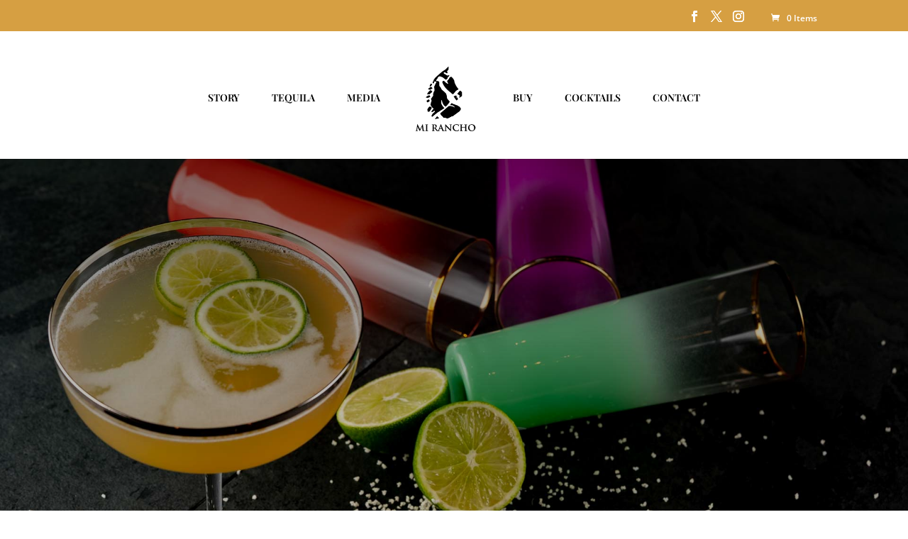

--- FILE ---
content_type: text/css
request_url: https://miranchotequila.com/wp-content/et-cache/203/et-core-unified-deferred-203.min.css?ver=1738861215
body_size: 1087
content:
div.et_pb_section.et_pb_section_0{background-image:linear-gradient(180deg,rgba(0,0,0,0.5) 0%,rgba(0,0,0,0) 100%),url(https://miranchotequila.com/wp-content/uploads/2020/10/blacno-cocktail-classic-margarita.jpg)!important}.et_pb_section_0.et_pb_section{padding-top:8%;padding-bottom:8%}.et_pb_row_0.et_pb_row{padding-bottom:175px!important;margin-right:auto!important;margin-bottom:275px!important;margin-left:auto!important;padding-bottom:175px}.et_pb_text_0{line-height:2em;font-family:'Quattrocento',Georgia,"Times New Roman",serif;font-size:22px;line-height:2em;max-width:800px}.et_pb_text_0 h1{font-family:'Quattrocento',Georgia,"Times New Roman",serif;text-transform:uppercase;font-size:80px;letter-spacing:6px;line-height:1.4em;text-align:center}.et_pb_section_2.et_pb_section{padding-top:80px;padding-bottom:80px}.et_pb_row_1,body #page-container .et-db #et-boc .et-l .et_pb_row_1.et_pb_row,body.et_pb_pagebuilder_layout.single #page-container #et-boc .et-l .et_pb_row_1.et_pb_row,body.et_pb_pagebuilder_layout.single.et_full_width_page #page-container #et-boc .et-l .et_pb_row_1.et_pb_row{max-width:1440px}.et_pb_post_title_0 .et_pb_title_container h1.entry-title,.et_pb_post_title_0 .et_pb_title_container h2.entry-title,.et_pb_post_title_0 .et_pb_title_container h3.entry-title,.et_pb_post_title_0 .et_pb_title_container h4.entry-title,.et_pb_post_title_0 .et_pb_title_container h5.entry-title,.et_pb_post_title_0 .et_pb_title_container h6.entry-title{font-family:'Playfair Display',Georgia,"Times New Roman",serif;font-size:34px}.et_pb_text_1{font-size:16px;padding-right:85px!important}.et_pb_image_0{text-align:left;margin-left:0}.et_pb_text_2 h2{font-family:'Playfair Display',Georgia,"Times New Roman",serif;font-size:36px}.et_pb_blog_0 .et_pb_post .entry-title a,.et_pb_blog_0 .not-found-title{font-family:'Playfair Display',Georgia,"Times New Roman",serif!important}.et_pb_blog_0 .et_pb_post .entry-title,.et_pb_blog_0 .not-found-title{text-align:center!important}.et_pb_blog_0 .et_pb_blog_grid .et_pb_post{border-style:none}.et_pb_blog_0 article.et_pb_post{box-shadow:0px 12px 18px -6px rgba(0,0,0,0.3)}div.et_pb_section.et_pb_section_4{background-image:linear-gradient(180deg,#ffffff 0%,rgba(255,255,255,0.66) 100%)!important}.et_pb_section_4.et_pb_section{padding-top:80px}.et_pb_signup_0.et_pb_subscribe .et_pb_newsletter_description h2,.et_pb_signup_0.et_pb_subscribe .et_pb_newsletter_description h1.et_pb_module_header,.et_pb_signup_0.et_pb_subscribe .et_pb_newsletter_description h3.et_pb_module_header,.et_pb_signup_0.et_pb_subscribe .et_pb_newsletter_description h4.et_pb_module_header,.et_pb_signup_0.et_pb_subscribe .et_pb_newsletter_description h5.et_pb_module_header,.et_pb_signup_0.et_pb_subscribe .et_pb_newsletter_description h6.et_pb_module_header{font-family:'Playfair Display',Georgia,"Times New Roman",serif!important;font-size:60px!important;line-height:1.3em!important;text-align:left!important}.et_pb_signup_0.et_pb_subscribe p{line-height:2.2em}.et_pb_signup_0.et_pb_subscribe .et_pb_newsletter_description,.et_pb_signup_0.et_pb_subscribe .et_pb_newsletter_form{font-family:'Playfair Display',Georgia,"Times New Roman",serif;font-size:20px;line-height:2.2em}body #page-container .et_pb_section .et_pb_signup_0.et_pb_subscribe .et_pb_newsletter_button.et_pb_button{color:#ffffff!important;border-width:8px!important;border-color:#d69f42;border-radius:0px;letter-spacing:4px;font-size:14px;font-family:'Nunito Sans',Helvetica,Arial,Lucida,sans-serif!important;font-weight:700!important;text-transform:uppercase!important;background-color:#d69f42}body #page-container .et_pb_section .et_pb_signup_0.et_pb_subscribe .et_pb_newsletter_button.et_pb_button:hover:after{margin-left:.3em;left:auto;margin-left:.3em;opacity:1}body #page-container .et_pb_section .et_pb_signup_0.et_pb_subscribe .et_pb_newsletter_button.et_pb_button:after{line-height:inherit;font-size:inherit!important;margin-left:-1em;left:auto;font-family:ETmodules!important;font-weight:400!important}.et_pb_signup_0 .et_pb_newsletter_form p input[type="text"],.et_pb_signup_0 .et_pb_newsletter_form p textarea,.et_pb_signup_0 .et_pb_newsletter_form p select,.et_pb_signup_0 .et_pb_newsletter_form p .input[type="checkbox"]+label i,.et_pb_signup_0 .et_pb_newsletter_form p .input[type="radio"]+label i{background-color:rgba(0,0,0,0.12)}div.et_pb_section.et_pb_section_5{background-image:linear-gradient(180deg,#ffffff 0%,rgba(255,255,255,0) 100%),url(https://miranchotequila.com/wp-content/uploads/2020/10/mi-rancho-tequila-1920-4.png)!important}.et_pb_section_5.et_pb_section{padding-top:17%;padding-right:0px;padding-bottom:120px;padding-left:0px}.et_pb_social_media_follow_0 li.et_pb_social_icon a.icon:before{color:#ffffff}.et_pb_social_media_follow_0 li a.icon:before{font-size:20px;line-height:40px;height:40px;width:40px}.et_pb_social_media_follow_0 li a.icon{height:40px;width:40px}.et_pb_social_media_follow_network_0 a.icon,.et_pb_social_media_follow_network_3 a.icon{background-color:rgba(0,0,0,0.26)!important}.et_pb_social_media_follow li.et_pb_social_media_follow_network_0 a,.et_pb_social_media_follow li.et_pb_social_media_follow_network_1 a,.et_pb_social_media_follow li.et_pb_social_media_follow_network_2 a,.et_pb_social_media_follow li.et_pb_social_media_follow_network_3 a{padding-top:6px;padding-right:6px;padding-bottom:6px;padding-left:6px;width:auto;height:auto}.et_pb_social_media_follow_network_0,.et_pb_social_media_follow_network_1,.et_pb_social_media_follow_network_2,.et_pb_social_media_follow_network_3{margin-top:8px!important;margin-right:8px!important;margin-bottom:8px!important;margin-left:8px!important}.et_pb_social_media_follow_network_1 a.icon{background-color:#000000!important}.et_pb_social_media_follow_network_2 a.icon{background-color:#a82400!important}.et_pb_text_0.et_pb_module{margin-left:auto!important;margin-right:auto!important}@media only screen and (min-width:981px){.et_pb_fullwidth_image_0{display:none!important}}@media only screen and (max-width:980px){.et_pb_text_0 h1{font-size:40px}.et_pb_image_0 .et_pb_image_wrap img{width:auto}.et_pb_signup_0.et_pb_subscribe .et_pb_newsletter_description h2,.et_pb_signup_0.et_pb_subscribe .et_pb_newsletter_description h1.et_pb_module_header,.et_pb_signup_0.et_pb_subscribe .et_pb_newsletter_description h3.et_pb_module_header,.et_pb_signup_0.et_pb_subscribe .et_pb_newsletter_description h4.et_pb_module_header,.et_pb_signup_0.et_pb_subscribe .et_pb_newsletter_description h5.et_pb_module_header,.et_pb_signup_0.et_pb_subscribe .et_pb_newsletter_description h6.et_pb_module_header{font-size:40px!important}body #page-container .et_pb_section .et_pb_signup_0.et_pb_subscribe .et_pb_newsletter_button.et_pb_button:after{line-height:inherit;font-size:inherit!important;margin-left:-1em;left:auto;display:inline-block;opacity:0;content:attr(data-icon);font-family:ETmodules!important;font-weight:400!important}body #page-container .et_pb_section .et_pb_signup_0.et_pb_subscribe .et_pb_newsletter_button.et_pb_button:before{display:none}body #page-container .et_pb_section .et_pb_signup_0.et_pb_subscribe .et_pb_newsletter_button.et_pb_button:hover:after{margin-left:.3em;left:auto;margin-left:.3em;opacity:1}}@media only screen and (min-width:768px) and (max-width:980px){.et_pb_fullwidth_image_0{display:none!important}}@media only screen and (max-width:767px){.et_pb_section_0{display:none!important}.et_pb_image_0 .et_pb_image_wrap img{width:auto}body #page-container .et_pb_section .et_pb_signup_0.et_pb_subscribe .et_pb_newsletter_button.et_pb_button:after{line-height:inherit;font-size:inherit!important;margin-left:-1em;left:auto;display:inline-block;opacity:0;content:attr(data-icon);font-family:ETmodules!important;font-weight:400!important}body #page-container .et_pb_section .et_pb_signup_0.et_pb_subscribe .et_pb_newsletter_button.et_pb_button:before{display:none}body #page-container .et_pb_section .et_pb_signup_0.et_pb_subscribe .et_pb_newsletter_button.et_pb_button:hover:after{margin-left:.3em;left:auto;margin-left:.3em;opacity:1}}